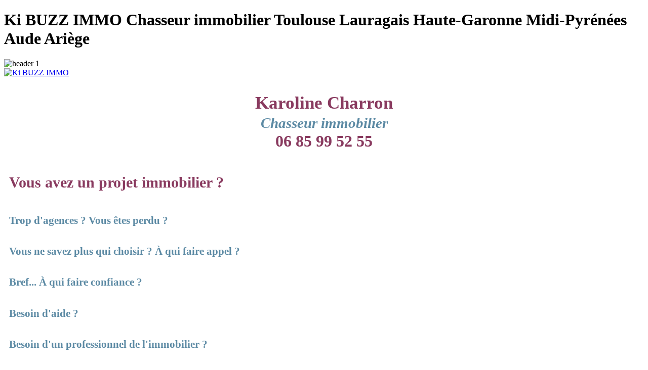

--- FILE ---
content_type: text/html; charset=utf-8
request_url: https://www.kibuzzimmo.fr/honoraires.php
body_size: 4571
content:
<!doctype html> <html> <head> <meta charset="utf-8"> <meta http-equiv="X-UA-Compatible" content="IE=Edge"> <meta name="viewport" content="width=device-width"> <title>Mes honoraires - Ki BUZZ IMMO Chasseur immobilier Midi-Pyrénées</title> <meta name="description" content="Conformément à la loi, ces honoraires ne sont versés qu'à la seule condition que votre projet se concrétise, c'est-à-dire lors de la signature de l'acte authentique de vente chez le notaire, au moment où vous devenez propriétaire de votre nouveau bien immobilier. De même,le mandat..." /> <meta name="keywords" content="immobilier, buzz, honoraires, recherche, chasseur, temps, minimum, mandat, concrétise, visites, travail, " /> <script type="text/javascript" src="Templates/p7ehc/p7EHCscripts.js"></script> <link href="Templates/p7csspbm2/p7csspbm2_10.css" rel="stylesheet" type="text/css"> <link href="Templates/p7dmm/p7DMM01.css" rel="stylesheet" type="text/css" media="all"> <script type="text/javascript" src="Templates/p7dmm/p7DMMscripts.js"></script> <link href="Templates/js/lush/css/lush.animations.min.css" rel="stylesheet" /> <link href="Templates/js/lush/css/lush.min.css" rel="stylesheet" /> <style type="text/css"> .opacite {  background-color: rgb(255, 255, 255);  background-color: rgba(255, 255, 255, 0.8); } </style> </head> <body> <div class="content-wrapper"> <div class="masthead"> <div class="logo"><h1>Ki BUZZ IMMO Chasseur immobilier Toulouse Lauragais Haute-Garonne Midi-Pyrénées Aude Ariège</h1></div> <div class="banner lush-slider lush-skin-flat" data-base-width="1300" data-base-height="450" data-slider-pause-on-hover="true" style="border:none"> <div class="lush" data-deadtime="5000" data-base-width="1300" data-base-height="450"> <img src="Templates/images/heade1.jpg" alt="header 1" style="top:0; left:0;" class="ignore"> <div style="top:2%; left:2%;"><a href="/" title="Ki BUZZ IMMO"><img src="Templates/images/Logo.png" alt="Ki BUZZ IMMO"></a></div> <h1 class="opacite" data-slide-in="at 1000 from front use easeOutBack during 500" style="top: 0; right: 0; padding: 10px 30px; text-align: center; color: #893A5F"><span style="font-size: 1.1em">Karoline Charron</span><br /><span style="font-size: 0.9em; color: #5C8AA4"><em>Chasseur immobilier</em></span><br />06 85 99 52 55</h1> <h2 class="opacite" data-slide-in="at 2000 from left use easeOutCirc during 1500" style="top: 55%; left: 0; padding: 10px; font-size: 190%; color: #893A5F">Vous avez un projet immobilier ?</h2> <h2 class="opacite" data-slide-in="at 5000 from left use easeOutCirc during 1800" data-slide-out="at 500 to left use easeInCirc during 400 force" style="top: 70%; left: 0; padding: 10px; font-size: 130%; color: #5C8AA4">Trop d'agences ? ​​​​Vous êtes perdu ?</h2> <h2 class="opacite" data-slide-in="at 8000 from left use easeOutCirc during 1800" data-slide-out="at 500 to left use easeInCirc during 400 force" style="top: 70%; left: 0; padding: 10px; font-size: 130%; color: #5C8AA4">Vous ne savez plus qui choisir ? À qui faire appel ?</h2> <h2 class="opacite" data-slide-in="at 11000 from left use easeOutCirc during 1800" data-slide-out="at 500 to left use easeInCirc during 400 force" style="top: 70%; left: 0; padding: 10px; font-size: 130%; color: #5C8AA4">Bref... À qui faire confiance ?</h2> <h2 class="opacite" data-slide-in="at 14000 from left use easeOutCirc during 1800" data-slide-out="at 500 to left use easeInCirc during 400 force" style="top: 70%; left: 0; padding: 10px; font-size: 130%; color: #5C8AA4">Besoin d'aide ?</h2> <h2 class="opacite" data-slide-in="at 17000 from left use easeOutCirc during 1800" data-slide-out="at 500 to left use easeInCirc during 400 force" style="top: 70%; left: 0; padding: 10px; font-size: 130%; color: #5C8AA4">Besoin d'un professionnel de l'immobilier ?</h2> <h2 class="opacite" data-slide-in="at 20000 from left use easeOutCirc during 1800" style="top: 70%; left: 0; padding: 10px; font-size: 130%; color: #5C8AA4">Karoline CHARRON est disponible pour prendre en charge votre projet !</h2> </div> <div class="lush" data-base-width="1300" data-base-height="450" data-deadtime="5000"> <img src="Templates/images/heade2.jpg" alt="header 1" style="top:0; left:0;"> <div style="top:2%; left:2%;"><a href="/" title="Ki BUZZ IMMO"><img src="Templates/images/Logo.png" alt="Ki BUZZ IMMO" class="ignore"></a></div> <div class="opacite" data-slide-in="at 1000 from front use easeOutBack during 500" style="top: 0; right: 0; padding: 10px 30px; text-align: center; color: #893A5F; font-size:1.5em; font-weight:bold"><span style="font-size: 1.1em">Karoline Charron</span><br /><span style="font-size: 0.9em; color: #5C8AA4"><em>Chasseur immobilier</em></span><br />06 85 99 52 55</div> <div class="opacite" data-slide-in="at 2000 from left use easeOutCirc during 1800" style="top: 55%; left: 0; padding: 10px; font-size: 190%; color: #893A5F; font-weight:bold">Vous avez un projet immobilier ?</div> <div class="opacite" data-slide-in="at 5000 from left use easeOutCirc during 1800" data-slide-out="at 500 to left use easeInCirc during 400 force" style="top: 70%; left: 0; padding: 10px; font-size: 130%; color: #5C8AA4; font-weight:bold">Trop d'agences ? ​​​​Vous êtes perdu ?</div> <div class="opacite" data-slide-in="at 8000 from left use easeOutCirc during 1800" data-slide-out="at 500 to left use easeInCirc during 400 force" style="top: 70%; left: 0; padding: 10px; font-size: 130%; color: #5C8AA4; font-weight:bold">Vous ne savez plus qui choisir ? À qui faire appel ?</div> <div class="opacite" data-slide-in="at 11000 from left use easeOutCirc during 1800" data-slide-out="at 500 to left use easeInCirc during 400 force" style="top: 70%; left: 0; padding: 10px; font-size: 130%; color: #5C8AA4; font-weight:bold">Bref... À qui faire confiance ?</div> <div class="opacite" data-slide-in="at 14000 from left use easeOutCirc during 1800" data-slide-out="at 500 to left use easeInCirc during 400 force" style="top: 70%; left: 0; padding: 10px; font-size: 130%; color: #5C8AA4; font-weight:bold">Besoin d'aide ?</div> <div class="opacite" data-slide-in="at 17000 from left use easeOutCirc during 1800" data-slide-out="at 500 to left use easeInCirc during 400 force" style="top: 70%; left: 0; padding: 10px; font-size: 130%; color: #5C8AA4; font-weight:bold">Besoin d'un professionnel de l'immobilier ?</div> <div class="opacite" data-slide-in="at 20000 from left use easeOutCirc during 1800" style="top: 70%; left: 0; padding: 10px; font-size: 130%; color: #5C8AA4; font-weight:bold">Karoline CHARRON est disponible pour prendre en charge votre projet !</div> </div> <div class="lush" data-base-width="1300" data-base-height="450" data-deadtime="5000"> <img src="Templates/images/heade3.jpg" alt="header 1" style="top:0; left:0;"> <div style="top:2%; left:2%;"><a href="/" title="Ki BUZZ IMMO"><img src="Templates/images/Logo.png" alt="Ki BUZZ IMMO" class="ignore"></a></div> <div class="opacite" data-slide-in="at 1000 from front use easeOutBack during 500" style="top: 0; right: 0; padding: 10px 30px; text-align: center; color: #893A5F; font-size:1.5em; font-weight:bold"><span style="font-size: 1.1em">Karoline Charron</span><br /><span style="font-size: 0.9em; color: #5C8AA4"><em>Chasseur immobilier</em></span><br />06 85 99 52 55</div> <div class="opacite" data-slide-in="at 2000 from left use easeOutCirc during 1800" style="top: 55%; left: 0; padding: 10px; font-size: 190%; color: #893A5F; font-weight:bold">Vous avez un projet immobilier ?</div> <div class="opacite" data-slide-in="at 5000 from left use easeOutCirc during 1800" data-slide-out="at 500 to left use easeInCirc during 400 force" style="top: 70%; left: 0; padding: 10px; font-size: 130%; color: #5C8AA4; font-weight:bold">Trop d'agences ? ​​​​Vous êtes perdu ?</div> <div class="opacite" data-slide-in="at 8000 from left use easeOutCirc during 1800" data-slide-out="at 500 to left use easeInCirc during 400 force" style="top: 70%; left: 0; padding: 10px; font-size: 130%; color: #5C8AA4; font-weight:bold">Vous ne savez plus qui choisir ? À qui faire appel ?</div> <div class="opacite" data-slide-in="at 11000 from left use easeOutCirc during 1800" data-slide-out="at 500 to left use easeInCirc during 400 force" style="top: 70%; left: 0; padding: 10px; font-size: 130%; color: #5C8AA4; font-weight:bold">Bref... À qui faire confiance ?</div> <div class="opacite" data-slide-in="at 14000 from left use easeOutCirc during 1800" data-slide-out="at 500 to left use easeInCirc during 400 force" style="top: 70%; left: 0; padding: 10px; font-size: 130%; color: #5C8AA4; font-weight:bold">Besoin d'aide ?</div> <div class="opacite" data-slide-in="at 17000 from left use easeOutCirc during 1800" data-slide-out="at 500 to left use easeInCirc during 400 force" style="top: 70%; left: 0; padding: 10px; font-size: 130%; color: #5C8AA4; font-weight:bold">Besoin d'un professionnel de l'immobilier ?</div> <div class="opacite" data-slide-in="at 20000 from left use easeOutCirc during 1800" style="top: 70%; left: 0; padding: 10px; font-size: 130%; color: #5C8AA4; font-weight:bold">Karoline CHARRON est disponible pour prendre en charge votre projet !</div> </div> </div> </div> <div id="p7DMM_1" class="p7DMM01 p7DMM p7dmm-centered responsive"> <div id="p7DMMtb_1" class="p7DMM-toolbar closed"><a href="#" title="Ouvrir/Fermer Menu"><img src="Templates/p7dmm/img/toggle-icon.png" alt="Menu" width="20" height="16"></a></div> <ul id="p7DMMu_1" class="p7DMM01-menu closed"> <li style="min-width:130px"><a id="p7DMMt1_1" href="/"><img src="Templates/images/nav1.png" width="35.5" height="35.5" alt="" /><br />Accueil<br />&nbsp;</a></li> <li style="min-width:130px"><a id="p7DMMt1_2" href="/concept.php"><img src="Templates/images/nav2.png" width="35.5" height="35.5" alt="" /><br />Le concept<br />&nbsp;</a></li> <li style="min-width:130px"><a id="p7DMMt1_3" href="/qui-suis-je.php"><img src="Templates/images/nav3.png" width="35.5" height="35.5" alt="" /><br />Qui suis-je ?<br />&nbsp;</a></li> <li style="min-width:131px"><a id="p7DMMt1_5" href="/honoraires.php"><img src="Templates/images/nav5.png" width="35.5" height="35.5" alt="" /><br />Mes honoraires<br />&nbsp;</a></li> <li style="min-width:131px"><a id="p7DMMt1_6" href="/coups-de-coeur.php"><img src="Templates/images/nav6.png" width="35.5" height="35.5" alt="" /><br />Mes coups<br />de coeur</a></li> <li style="min-width:131px"><a id="p7DMMt1_7" href="/engagements.php"><img src="Templates/images/nav7.png" width="35.5" height="35.5" alt="" /><br />Mes<br />engagements</a></li> <li style="min-width:131px"><a id="p7DMMt1_4" href="/habitat-fluvial.php"><svg xmlns="http://www.w3.org/2000/svg" width="34" height="34" viewBox="0 0 24 24"> <g fill="none"> <path opacity=".3" d="M6.49 15.68L8 13.96l1.51 1.72c.34.4 1.28 1.32 2.49 1.32 1.21 0 2.15-.92 2.49-1.32L16 13.96l1.51 1.72c.2.23.6.64 1.14.94l1.12-3.97-2.39-.78L12 10.11l-5.38 1.77-2.4.79 1.13 3.96c.55-.31.94-.72 1.14-.95zM11 3h2v1h-2V3z" fill="#ffffff"></path> <path d="M3.95 19H4c1.6 0 3.02-.88 4-2 .98 1.12 2.4 2 4 2s3.02-.88 4-2c.98 1.12 2.4 2 4 2h.05l1.89-6.68c.08-.26.06-.54-.06-.78a.997.997 0 0 0-.6-.5L20 10.62V6c0-1.1-.9-2-2-2h-3V1H9v3H6c-1.1 0-2 .9-2 2v4.62l-1.29.42a1.007 1.007 0 0 0-.66 1.28L3.95 19zM11 3h2v1h-2V3zM6 6h12v3.97L12 8 6 9.97V6zm.62 5.87L12 10.11l5.38 1.77 2.39.78-1.12 3.97c-.54-.3-.94-.71-1.14-.94L16 13.96l-1.51 1.72c-.34.4-1.28 1.32-2.49 1.32-1.21 0-2.15-.92-2.49-1.32L8 13.96l-1.51 1.72c-.2.23-.6.63-1.14.93l-1.13-3.96 2.4-.78zM8 22.01c1.26.64 2.63.97 4 .97s2.74-.32 4-.97c1.26.65 2.62.99 4 .99h2v-2h-2c-1.39 0-2.78-.47-4-1.32a6.985 6.985 0 0 1-4 1.28c-1.39 0-2.78-.43-4-1.28C6.78 20.53 5.39 21 4 21H2v2h2c1.38 0 2.74-.35 4-.99z" fill="#ffffff"></path> </g> </svg><br />Habitat<br />Fluvial</a></li> <li style="min-width:131px"><a id="p7DMMt1_8" href="/avis-clients.php"><img src="Templates/images/nav9.png" width="35.5" height="35.5" alt="" /><br />Avis<br />clients</a></li> <li style="min-width:131px"><a id="p7DMMt1_8" href="/contact.php"><img src="Templates/images/nav8.png" width="35.5" height="35.5" alt="" /><br />Contact<br />&nbsp;</a></li> </ul> <script type="text/javascript">P7_opDMM('p7DMM_1',0,450,0,1,1,1,0,0,1);</script> </div> <ul class="breadcrumb"> <li> <a href="https://www.kibuzzimmo.fr" title="Accueil https://www.kibuzzimmo.fr">Accueil</a> <span class="divider">/</span> </li> <li class="active">Honoraires</li> </ul> <div class="columns-wrapper"> <div class="main-content"> <div class="content p7ehc-1" style="text-align:justify;text-justify:inter-word;"> <h2 style="text-align: left;"><strong><span style="color: #993366;">Ki BUZZ</span> <span style="color: #993366;">:</span> <span style="color: #1e394f;">Incroyable mais vrai !</span></strong></h2> <p><span style="font-size: large; color: #4682b4;"><strong>Pour mener votre recherche sur mesure et bénéficier de mes conseils, tous les frais relatifs à votre mission sont à ma charge.</strong></span></p> <p><span style="font-size: large; color: #993366;"><b>Vous me mandatez et me rémunérez qu’à la conclusion EFFECTIVE de ma mission :<br /></b></span></p> <table style="border-collapse: collapse; width: 100%; height: 80px;" border="1"> <tbody> <tr> <td style="width: 33.333333333333336%; text-align: center;" colspan="3"><span style="color: #3366ff;"><strong>MANDAT DE RECHERCHE</strong></span><span style="text-decoration: underline;"><br /></span></td> </tr> <tr style="height: 20px;"> <td style="width: 33.333333333333336%; height: 20px;"><span style="text-decoration: underline;">Bien proposé par :</span></td> <td style="width: 33.333333333333336%; height: 20px; text-align: center;"><span style="text-decoration: underline;">Honoraires <span style="color: #993366; text-decoration: underline;"><strong>à la charge de l’acquéreur</strong></span> :</span></td> <td style="width: 33.333333333333336%; height: 20px; text-align: center;"><span style="text-decoration: underline;">Avec un minimum de :</span></td> </tr> <tr style="height: 20px;"> <td style="width: 33.333333333333336%; height: 20px; text-align: center;"><strong>Intermédiaire non rémunéré <em>(particulier)</em></strong></td> <td style="width: 33.333333333333336%; height: 20px; text-align: center;"><strong><span style="color: #3366ff;">4% TTC</span> du prix de vente<br />net vendeur</strong><br /><em>(hors frais de notaire)</em></td> <td style="width: 33.333333333333336%; height: 20px; text-align: center;"><strong>5 000 € TTC</strong></td> </tr> <tr style="height: 20px;"> <td style="width: 33.333333333333336%; height: 20px; text-align: center;"><strong>Partenaire rémunéré<br /><em>(agence immobilière)</em></strong></td> <td style="width: 33.333333333333336%; height: 20px; text-align: center;" colspan="2"><span style="color: #3366ff;"><strong>Inter-agence</strong></span><br /><strong>« partage d’honoraires »</strong><br /><em>(hors frais de notaire)</em></td> </tr> <tr style="height: 20px;"> <td style="width: 33.333333333333336%; height: 20px; text-align: left;"><span style="text-decoration: underline;">Exception :</span> si refus de partage par l’agence</td> <td style="width: 33.333333333333336%; height: 20px; text-align: center;"><strong><span style="color: #3366ff;">2,5% TTC</span> du prix de vente<br />net vendeur</strong><br /><em>(hors frais de notaire)</em></td> <td style="width: 33.333333333333336%; height: 20px; text-align: center;"><strong>4 000 € TTC</strong></td> </tr> </tbody> </table> <p><em><span style="font-size: medium; color: #1e394f;">Conformément à la loi, ces honoraires ne sont versés qu'à la seule condition que votre projet se concrétise, c'est-à-dire <b>lors de la signature de l'acte authentique de vente chez le notaire</b>, au moment où vous devenez propriétaire de votre nouveau bien immobilier.</span></em></p> <p><span style="font-size: medium; color: #000000;"><strong>Ces honoraires sont non négociables</strong>, peu importe le nombre de visites effectuées et le temps de travail consacré. Votre chasseur immobilier n’a pas de minimum de visites à faire, seul ou avec vous (pré-visites comprises) ni de minimum de temps de travail.<br />Le but étant de trouver un bien dans les meilleurs délais et d’effectuer des visites ciblées sans perdre de temps =&gt; les recherches et pré-visites en amont permettent de pouvoir trouver le bien correspondant « idéalement » dès la 1ère visite avec l’acquéreur ! <br /><strong>De même</strong>,le mandat de recherche est valable 1 an ; si la recherche se concrétise à la fin de cette période, ou si le mandat est renouvelé, Ki BUZZ ne peut pas vous facturer des honoraires supplémentaires, en justifiant d’un délai trop long. </span></p> <p style="text-align: center;"><strong><span style="font-size: x-large; color: #993366;">Recourir à votre chasseur immobilier Ki BUZZ est synonyme de gain de temps et d'argent.</span></strong><br /><em><span><span color="#4682b4" size="4" style="color: #4682b4; font-size: large;">Pour toutes précisions, il vous suffit de contacter votre chasseur immobilier privilégié Ki</span></span></em><span color="#4682b4" size="4" style="color: #4682b4; font-size: large;"> BUZZ.</span><br /><br /><span style="text-decoration: underline;"><span size="3" style="font-size: medium;"><strong>NB :</strong> En cas exceptionnel de prise de <b>mandat de vente</b> (selon étude) :<br /></span></span></p> <table style="border-collapse: collapse; width: 100%;" border="1"> <tbody> <tr style="height: 20px;"> <td style="width: 33.333333333333336%; text-align: center; height: 20px;" colspan="3"><span style="color: #3366ff;"><strong>MANDAT DE VENTE</strong></span></td> </tr> <tr style="height: 20px;"> <td style="width: 33.333333333333336%; height: 20px; text-align: center;"><strong>Bien immobilier <em>(foncier bâti)</em></strong></td> <td style="width: 33.333333333333336%; height: 20px; text-align: center;"><u>Honoraires <span style="color: #993366;"><strong>à la charge du vendeur</strong></span> :</u></td> <td style="width: 33.333333333333336%; height: 20px; text-align: center;"><span style="text-decoration: underline;">Avec un minimum de :</span></td> </tr> <tr style="height: 20px;"> <td style="width: 33.333333333333336%; height: 20px; text-align: center;">Maison, appartement, local, immeuble</td> <td style="width: 33.333333333333336%; height: 20px; text-align: center;"><strong><span style="color: #3366ff;">4% TTC</span> du prix de vente net vendeur</strong><br /><em>(hors frais de notaire)</em></td> <td style="width: 33.333333333333336%; height: 20px; text-align: center;"><strong>5 000 € TTC</strong></td> </tr> </tbody> </table> <p style="text-align: center;"><span style="text-decoration: underline;"><span size="3" style="font-size: medium;"><span style="font-size: medium;"> </span></span></span></p> </div> <ul class="menutop"> <li><a href="/charte-deontologie-chasseurs-immobiliers.php" title="Charte de déontologie" style="height:72px;padding-top:12px">Charte<br />de déontologie</a></li> <li><a href="/loi-hoguet.php" title="Loi Hoguet" style="height:72px;padding-top:24px">Loi Hoguet</a></li> <li><a href="/blog.php" title="Blog immo" style="height:72px;padding-top:24px">Blog immo</a></li> <li><a href="https://www.facebook.com/kibuzzimmo.fr" target="_blank" style="min-height:72px;padding:4px 30px"><img src="Templates/images/socFACEBOOK.png" width="30" height="64" alt="FACEBOOK" /></a></li> <li><a href="https://www.linkedin.com/company/ki-buzz" target="_blank" style="min-height:80px;padding:4px 10px"><img src="Templates/images/socLinkedin.png" width="64" height="64" alt="Linkedin" /></a></li> <!-- <li><a href="https://twitter.com/KiBUZZimmo" target="_blank" style="min-height:72px;padding:15px"><img src="Templates/images/socTWITTER.png" width="60" height="42" alt="TWITTER" /></a></li> --> </ul> </div> <div class="sidebar"> <div class="content p7ehc-1" style="text-align:center"> <p><img src="/Templates/images/signature.jpg" width="304" height="203" class="scalable" alt="BUZZ IMMO Chasseur immobilier Toulouse 31" /></p> <p><img src="/Templates/images/couple-clef-en-main.jpg" width="304" height="203" class="scalable"  alt="BUZZ IMMO Chasseur immobilier Lauragais" /></p> </div> </div> </div> <div class="footer"> <p class="copyright">&copy;2026 Ki BUZZ IMMO Chasseur immobilier Toulouse 31 - <a href="http://www.sudimedia.fr/" title="Prestataire Internet à Toulouse">Sudimédia Développement</a> - Graphisme : <a href="http://www.benj.name/" title="Graphiste illustrateur à Toulouse">benj.name</a> - <a href="/mentions-legales.php" title="Mentions légales">Mentions légales</a> - <a href="/contact.php" title="Nous contacter">Nous contacter</a> - 0,261s. Memory usage: 4MB</p> </div> </div> <script src="Templates/js/lush/js/jquery.js"></script> <script src="Templates/js/lush/js/jquery.easing.1.3.min.js"></script> <script src="Templates/js/lush/js/jquery.lush.min.js"></script> <script type="text/javascript">$(document).ready(function(){$('.lush-slider').lush({autostart:true,baseWidth:1360,baseHeight:450,slider:{pauseOnHover:true,navigation:false,shadow:false,loop:0}});});</script> <script type="text/javascript">(function(i,s,o,g,r,a,m){i['GoogleAnalyticsObject']=r;i[r]=i[r]||function(){(i[r].q=i[r].q||[]).push(arguments)},i[r].l=1*new Date();a=s.createElement(o),m=s.getElementsByTagName(o)[0];a.async=1;a.src=g;m.parentNode.insertBefore(a,m)})(window,document,'script','//www.google-analytics.com/analytics.js','ga');ga('create','UA-8278674-36','kibuzzimmo.fr');ga('send','pageview');</script> </body> </html>

--- FILE ---
content_type: text/plain
request_url: https://www.google-analytics.com/j/collect?v=1&_v=j102&a=1586466092&t=pageview&_s=1&dl=https%3A%2F%2Fwww.kibuzzimmo.fr%2Fhonoraires.php&ul=en-us%40posix&dt=Mes%20honoraires%20-%20Ki%20BUZZ%20IMMO%20Chasseur%20immobilier%20Midi-Pyr%C3%A9n%C3%A9es&sr=1280x720&vp=1280x720&_u=IEBAAAABAAAAACAAI~&jid=138122186&gjid=221004727&cid=1934161971.1769026498&tid=UA-8278674-36&_gid=1001777199.1769026498&_r=1&_slc=1&z=2123095810
body_size: -450
content:
2,cG-EHFJ4N5DYB